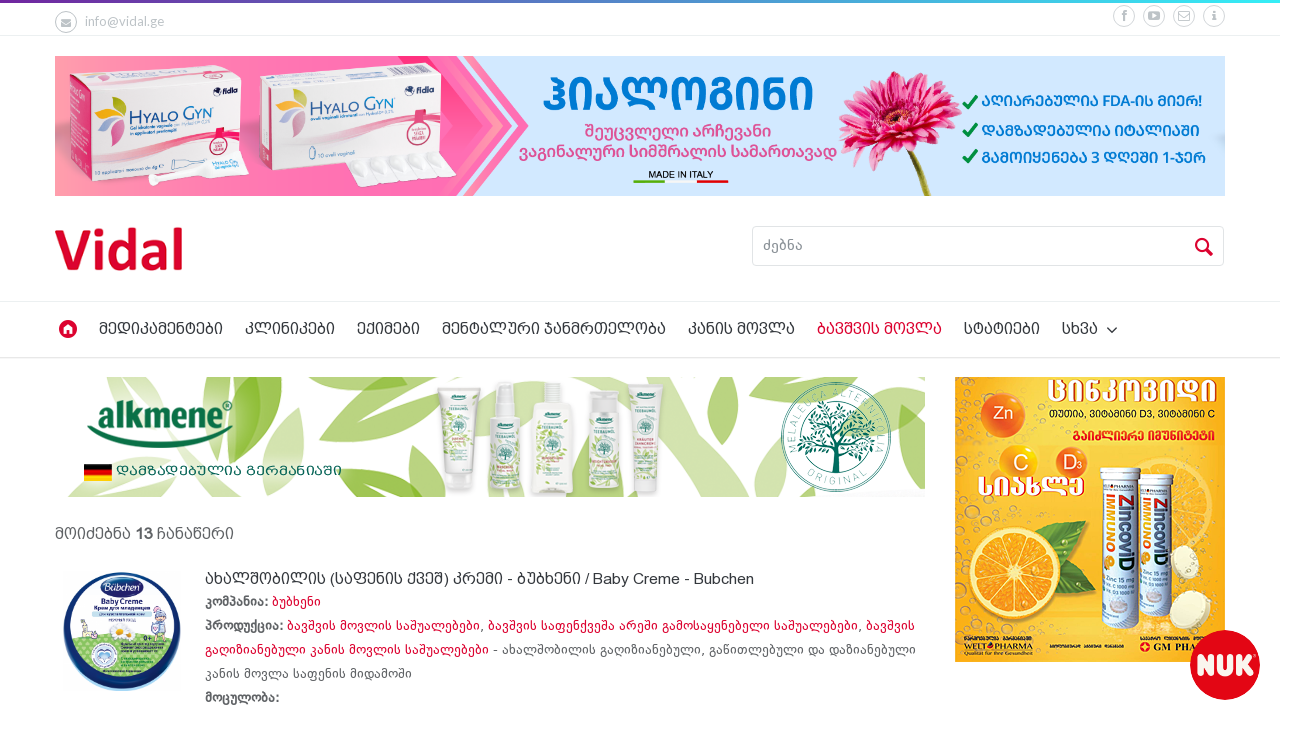

--- FILE ---
content_type: text/html; charset=UTF-8
request_url: https://www.vidal.ge/baby-care/companies/bubchen
body_size: 7982
content:
<!doctype html>
<!--[if IE 9]><html class="ie9" lang="en"><![endif]-->
<!--[if (gt IE 9)|!(IE)]><!--><html lang="en"><!--<![endif]-->

<head>
    <title>ბუბხენი | კომპანიები | ბავშვის მოვლა | vidal.ge</title>
<!--meta info-->
<meta charset="utf-8">
<meta name="viewport" content="initial-scale=1.0,maximum-scale=1.0,user-scalable=no">
<meta name="google-site-verification" content="KqveC5vZRrJSvEd2F7a8RFAcoW-xjlXh9PFE3WEJPl8" />

<!-- Meta -->
<meta property="og:title" content="ბუბხენი | კომპანიები | ბავშვის მოვლა | vidal.ge" />
<meta property="og:type" content="website" />
<meta property="og:image" content="http://www.vidal.ge/assets/new/images/logo.png" />
<meta property="og:url" content="http://www.vidal.ge/baby-care/companies/bubchen" />

<meta property="fb:app_id" content="615595245294913" />
<meta name="facebook-domain-verification" content="srgxjxk0vlhc1p0fiis2rcjjb9fcvb" />

<link rel="icon" type="image/png" href="https://www.vidal.ge/assets/new/images/favicon.png" />
<!--web fonts-->
<link href="https://fonts.googleapis.com/css?family=Lato:100,300,400,700,900,100italic,300italic,400italic" rel='stylesheet' type='text/css'>
<!--libs css-->
<link rel="stylesheet" type="text/css" media="all" href="https://www.vidal.ge/assets/new/plugins/flexslider/flexslider.css">
<link rel="stylesheet" type="text/css" media="all" href="https://www.vidal.ge/assets/new/plugins/owl-carousel/owl.carousel.css">
<link rel="stylesheet" type="text/css" media="all" href="https://www.vidal.ge/assets/new/plugins/owl-carousel/owl.transitions.css">
<link rel="stylesheet" type="text/css" media="all" href="https://www.vidal.ge/assets/new/plugins/jackbox/css/jackbox.min.css">
<link rel="stylesheet" type="text/css" href="https://www.vidal.ge/assets/new/plugins/fancybox/jquery.fancybox.min.css">
<link rel="stylesheet" type="text/css" media="screen" href="https://www.vidal.ge/assets/new/plugins/rs-plugin/css/settings.css">
<link rel="stylesheet" type="text/css" media="screen" href="https://www.vidal.ge/assets/new/css/jquery-ui.min.css">
<link rel="stylesheet" type="text/css" media="screen" href="https://www.vidal.ge/assets/new/css/jquery-ui.structure.min.css">
<link rel="stylesheet" type="text/css" media="screen" href="https://www.vidal.ge/assets/new/css/jquery-ui.theme.min.css">
<link rel="stylesheet" type="text/css" media="screen" href="https://www.vidal.ge/assets/new/css/select2.min.css">
 
<!--theme css-->
<link rel="stylesheet" type="text/css" media="all" href="https://www.vidal.ge/assets/new/css/bootstrap.min.css">
<link rel="stylesheet" type="text/css" media="all" href="https://www.vidal.ge/assets/new/css/theme-animate.css">
<link rel="stylesheet" type="text/css" media="all" href="https://www.vidal.ge/assets/new/css/style.css?v=7">
<link rel="stylesheet" href="//cdn.web-fonts.ge/fonts/bpg-arial-caps/css/bpg-arial-caps.min.css">
<link rel="stylesheet" href="//cdn.web-fonts.ge/fonts/dejavu-sans/css/dejavu-sans.min.css">
<!--head libs-->
<script src="https://www.vidal.ge/assets/new/js/jquery-2.1.0.min.js"></script>
<script src="https://www.vidal.ge/assets/new/plugins/modernizr.js"></script>
<script src="https://www.vidal.ge/assets/new/js/jquery-ui.min.js"></script>
<script>
    $('html').addClass('d_none');
    $(document).ready(function(){
        $('html').show();
    });
</script>

    <!-- Meta Pixel Code -->
    <script>
        !function(f,b,e,v,n,t,s)
        {if(f.fbq)return;n=f.fbq=function(){n.callMethod?
        n.callMethod.apply(n,arguments):n.queue.push(arguments)};
        if(!f._fbq)f._fbq=n;n.push=n;n.loaded=!0;n.version='2.0';
        n.queue=[];t=b.createElement(e);t.async=!0;
        t.src=v;s=b.getElementsByTagName(e)[0];
        s.parentNode.insertBefore(t,s)}(window, document,'script',
        'https://connect.facebook.net/en_US/fbevents.js');
        fbq('init', '1125047355138435');
        fbq('track', 'PageView');
    </script>
    <noscript>
        <img height="1" width="1" style="display:none"src="https://www.facebook.com/tr?id=1125047355138435&ev=PageView&noscript=1"/>
    </noscript>
    <!-- End Meta Pixel Code -->
</head>

<body class="sticky_menu">
    <div id="fb-root"></div>
    <script>
      window.fbAsyncInit = function() {
        FB.init({
          appId      : '615595245294913',
          xfbml      : true,
          version    : 'v2.10'
        });
        FB.AppEvents.logPageView();
      };

      (function(d, s, id){
         var js, fjs = d.getElementsByTagName(s)[0];
         if (d.getElementById(id)) {return;}
         js = d.createElement(s); js.id = id;
         js.src = "//connect.facebook.net/en_US/sdk.js";
         fjs.parentNode.insertBefore(js, fjs);
       }(document, 'script', 'facebook-jssdk'));

      (function(d, s, id) {
        var js, fjs = d.getElementsByTagName(s)[0];
        if (d.getElementById(id)) return;
        js = d.createElement(s); js.id = id;
        js.src = 'https://connect.facebook.net/en_US/sdk/xfbml.customerchat.js#xfbml=1&version=v2.12&autoLogAppEvents=1';
        fjs.parentNode.insertBefore(js, fjs);
      }(document, 'script', 'facebook-jssdk'));
    </script>

    <div class="_roundad">
    <a href=" https://bit.ly/3W9zgAe" target="_blank">
        <img src="https://www.vidal.ge/assets/new/images/ads/nuklogo_2.png" alt="Nuk">
    </a>
</div>

            <!--layout-->
<div class="wide_layout bg_light">
    <!--header markup-->
    <header role="banner" class="relative">
        <span class="gradient_line"></span>

        <!-- top part -->
        <section class="header_top_part p_top_0 p_bottom_0">
            <div class="container">
                <div class="row">
                    <!--contact info-->
                    <div class="col-lg-5 col-md-4 col-sm-5 t_xs_align_c">
                        <ul class="hr_list fs_small color_grey_light contact_info_list">
                                                        <li class="m_right_20 f_xs_none m_xs_right_0 m_xs_bottom_5">
                                <a href="/cdn-cgi/l/email-protection#1d74737b725d6b74797c71337a78" class="color_grey_light d_inline_b color_black_hover"><span class="circle icon_wrap_size_1 d_inline_m m_right_8"><i class="icon-mail-alt"></i></span><span class="__cf_email__" data-cfemail="d3babdb5bc93a5bab7b2bffdb4b6">[email&#160;protected]</span></a>
                            </li>
                        </ul>
                    </div>
                    <div class="col-lg-7 col-md-8 col-sm-7 t_align_r t_xs_align_c">
                        <ul class="hr_list d_inline_b social_icons m_bottom_8">
                            <li class="m_right_8"><a href="https://www.facebook.com/vidal.ge" target="_blank" class="color_grey_light facebook circle icon_wrap_size_1 d_block"><i class="icon-facebook-1"></i></a></li>
                            <li class="m_right_8"><a href="https://www.youtube.com/channel/UCE9CsjeCUY640dXOL7Y1Tjg" target="_blank" class="color_grey_light youtube circle icon_wrap_size_1 d_block"><i class="icon-youtube-play"></i></a></li>
                            <li class="m_right_8"><a href="/cdn-cgi/l/email-protection#fe97909891be88979a9f92d0999b" class="color_grey_light flickr circle icon_wrap_size_1 d_block"><i class="icon-mail-1"></i></a></li>
                            <li class="m_right_8"><a href="https://www.vidal.ge/about" class="color_grey_light flickr circle icon_wrap_size_1 d_block"><i class="icon-info-1"></i></a></li>
                        </ul>
                    </div>
                </div>
            </div>
        </section>

        <hr>

        
                    <div style="margin-top: 20px; text-align: center;">
                <div class="container">
                    <a href="https://innoteam.ge/პროდუქტები/hialogini-vaginaluri-santeli/">
                        <img src="https://www.vidal.ge/assets/new/images/ads/hyalo.png" alt="" width="100%" />
                    </a>
                </div>
            </div>
        
        <!--header bottom part-->
        <section class="header_bottom_part type_3 bg_light">
            <div class="container">
                <!--logo-->
                <div class="d_table w_full d_xs_block t_xs_align_c">
                    <div class="col-lg-7 col-md-7 col-sm-7 d_table_cell d_xs_block p_xs_hr_0 v_align_m f_none m_xs_bottom_20">
                        <a href="/" class="d_inline_m">
                            <img src="https://www.vidal.ge/assets/new/images/logo.png" alt="" style="height: 45px">
                        </a>
                                            </div>
                    <div class="col-lg-5 col-md-5 col-sm-5 d_table_cell d_xs_block f_none t_xs_align_c" style="padding-right: 0">
                        <!--searchform-->
                        <form method="get" action="https://www.vidal.ge/search" class="w_full relative type_2 f_left type_3 f_xs_none t_xs_align_l m_xs_bottom_15">
                            <input type="text" placeholder="ძებნა" name="query" value="" data-autocomplete="/autocomplete" class="search-input js-autocomplete font-dejavu font-normal r_corners fw_light bg_light w_full" autocomplete="off">
                            <button type="submit" class="search_buttons color_grey_light color_purple_hover tr_all">
                                <i class="icon-search"></i>
                            </button>
                        </form>
                    </div>
                    <div class="cleafix"></div>
                </div>
            </div>
        </section>
        <hr class="d_xs_none">

                    <section class="sticky_part bg_light">
                <div class="container clearfix relative">
                    <div class="clearfix"></div>
                    <!--main navigation-->
                    <button id="menu_button" class="r_corners tr_all color_blue db_centered m_bottom_20 d_none d_xs_block">
                        <i class="icon-menu"></i>
                    </button>
                    <nav role="navigation" class="col-sm-12 p_x_0 d_inline_m f_left f_xs_none d_xs_none m_xs_right_0 m_sm_right_5 t_align_l m_xs_bottom_15 m_top_7 p_bottom_7">
                        <ul class="hr_list main_menu type_2 fw_light">
                            <li class="container3d relative f_xs_none m_xs_bottom_5">
                                <a class="color_dark fs_large relative r_xs_corners" href="/">
                                    <i class="icon-home-circle color_red d_xs_none"></i> <span class="d_xs_block d_sm_none d_md_none d_none">მთავარი</span>
                                </a>
                            </li>
                                                            <li class=" container3d relative f_xs_none m_xs_bottom_5">
                                    <a class="color_dark fs_large relative r_xs_corners" href="https://www.vidal.ge/drugs">მედიკამენტები</a>
                                </li>
                                                            <li class=" container3d relative f_xs_none m_xs_bottom_5">
                                    <a class="color_dark fs_large relative r_xs_corners" href="https://www.vidal.ge/clinics">კლინიკები</a>
                                </li>
                                                            <li class=" container3d relative f_xs_none m_xs_bottom_5">
                                    <a class="color_dark fs_large relative r_xs_corners" href="https://www.vidal.ge/doctors">ექიმები</a>
                                </li>
                                                            <li class=" container3d relative f_xs_none m_xs_bottom_5">
                                    <a class="color_dark fs_large relative r_xs_corners" href="https://www.vidal.ge/mental-health">მენტალური ჯანმრთელობა</a>
                                </li>
                                                            <li class=" container3d relative f_xs_none m_xs_bottom_5">
                                    <a class="color_dark fs_large relative r_xs_corners" href="https://www.vidal.ge/skin-care">კანის მოვლა</a>
                                </li>
                                                            <li class="current container3d relative f_xs_none m_xs_bottom_5">
                                    <a class="color_dark fs_large relative r_xs_corners" href="https://www.vidal.ge/baby-care">ბავშვის მოვლა</a>
                                </li>
                                                            <li class=" container3d relative f_xs_none m_xs_bottom_5">
                                    <a class="color_dark fs_large relative r_xs_corners" href="https://www.vidal.ge/health">სტატიები</a>
                                </li>
                                                        <li class="container3d relative f_xs_none m_xs_bottom_5">
                                <a class="color_dark fs_large relative r_xs_corners" href="#">სხვა
                                    <i class="icon-angle-down d_inline_m"></i>
                                </a>
                                <ul class="sub_menu r_xs_corners bg_light vr_list tr_all tr_xs_none trf_xs_none bs_xs_none d_xs_none">
                                                                            <li class="">
                                            <a href="https://www.vidal.ge/plants" class="d_block color_dark relative">ალერგოლოგიური პროგნოზი</a>
                                        </li>
                                                                            <li class="">
                                            <a href="https://www.vidal.ge/events" class="d_block color_dark relative">ღონისძიებები</a>
                                        </li>
                                                                            <li class="">
                                            <a href="https://www.vidal.ge/pharmacies" class="d_block color_dark relative">აფთიაქები</a>
                                        </li>
                                                                            <li class="">
                                            <a href="https://www.vidal.ge/promotions" class="d_block color_dark relative">აქციები</a>
                                        </li>
                                                                            <li class="">
                                            <a href="https://www.vidal.ge/resorts" class="d_block color_dark relative">სამკურნალო კურორტები</a>
                                        </li>
                                                                            <li class="">
                                            <a href="https://www.vidal.ge/hotels" class="d_block color_dark relative">კურორტის სასტუმროები</a>
                                        </li>
                                                                            <li class="">
                                            <a href="https://www.vidal.ge/equipment" class="d_block color_dark relative">ტექნიკა</a>
                                        </li>
                                                                    </ul>
                            </li>
                        </ul>
                    </nav>
                </div>
            </section>
            </header>
</div>
            
    <div class="section_offset bg_color_white">
        <div class="container">
            <div class="row">
                <div class="col-sm-9 font-dejavu font-size-14">
                    <div class="t_xs_align_c three_columns m_bottom_15">
                                                                                                        <div class="p_y_10 d_xs_inline_b list_view appear-animation fadeInDown appear-animation-visible" data-appear-animation="fadeInDown" style="padding-top: 0">
                                <a href="https://www.vidal.ge/skin-care/companies/alkmene">
                                    <img src="https://www.vidal.ge/assets/new/images/ads/alkmene.png" alt="" width="100%">
                                </a>
                            </div>
                                            </div>

                    <div class="t_xs_align_c three_columns m_bottom_15 appear-animation fadeInLeft appear-animation-visible" data-appear-animation="fadeInLeft">

                        <div class="font-arial fs_large m_top_15 m_bottom_15">
                            მოიძებნა <strong>13</strong> ჩანაწერი
                        </div>

                                                                                                                                                                <figure class="row d_xs_inline_b list_view p_y_10 t_align_c d_xs_inline_b t_align_l">
    <div class="col-xs-2 p_r_0 search-image">
        <a href="https://www.vidal.ge/baby-care/bubchen-baby-creme">
            <img alt="ახალშობილის (საფენის ქვეშ) კრემი - ბუბხენი / Baby Creme - Bubchen" src="https://www.vidal.ge/assets/uploads/1b/1b414916254e158dcf4e765618f23bfa9e23975a.png">
        </a>
    </div>
    <figcaption class="col-xs-10">
        <h6 class="m_bottom_5">
            <a class="color_dark" href="https://www.vidal.ge/baby-care/bubchen-baby-creme">ახალშობილის (საფენის ქვეშ) კრემი - ბუბხენი / Baby Creme - Bubchen</a>
        </h6>
        <div class="product_description m_bottom_20 d_block">
                                        <div class="entry">
                    <strong>კომპანია:</strong>
                    <span><a href="https://www.vidal.ge/companies/bubchen">ბუბხენი</a></span>
                </div>
                        <div class="entry">
                <strong>პროდუქცია:</strong>
                <span>
                    <a href="https://www.vidal.ge/baby-care/categories/bavshvis-movlis-sashualebebi"> ბავშვის მოვლის საშუალებები</a>, <a href="https://www.vidal.ge/baby-care/categories/bavshvis-safenqvesha-areshi-gamosakenebeli-sashualebebi">ბავშვის საფენქვეშა არეში გამოსაყენებელი საშუალებები</a>, <a href="https://www.vidal.ge/baby-care/categories/bavshvis-gagizianebuli-kanis-movlis-sashualebebi">ბავშვის გაღიზიანებული კანის მოვლის საშუალებები</a>
                    <span>- ახალშობილის გაღიზიანებული, გაწითლებული და დაზიანებული კანის მოვლა საფენის მიდამოში</span>
                </span>
            </div>
            <div class="entry">
                <strong>მოცულობა:</strong>
                <span></span>
            </div>
        </div>
    </figcaption>
</figure>
                                                                                                                                                                                                            <figure class="row d_xs_inline_b list_view p_y_10 t_align_c d_xs_inline_b t_align_l">
    <div class="col-xs-2 p_r_0 search-image">
        <a href="https://www.vidal.ge/baby-care/bubchen-baby-bad">
            <img alt="ახალშობილის სააბაზანო საშუალება - ბუბხენი / Baby Bad - Bubchen" src="https://www.vidal.ge/assets/uploads/ad/adb13d34159e86208f3e5dcfbf241890c4361ece.png">
        </a>
    </div>
    <figcaption class="col-xs-10">
        <h6 class="m_bottom_5">
            <a class="color_dark" href="https://www.vidal.ge/baby-care/bubchen-baby-bad">ახალშობილის სააბაზანო საშუალება - ბუბხენი / Baby Bad - Bubchen</a>
        </h6>
        <div class="product_description m_bottom_20 d_block">
                                        <div class="entry">
                    <strong>კომპანია:</strong>
                    <span><a href="https://www.vidal.ge/companies/bubchen">ბუბხენი</a></span>
                </div>
                        <div class="entry">
                <strong>პროდუქცია:</strong>
                <span>
                    <a href="https://www.vidal.ge/baby-care/categories/bavshvis-movlis-sashualebebi"> ბავშვის მოვლის საშუალებები</a>, <a href="https://www.vidal.ge/baby-care/categories/bavshvta-higiena-da-kosmetika">ბავშვთა ჰიგიენა და კოსმეტიკა</a>
                    <span>- სააბაზანო საშუალება დაბადებიდან</span>
                </span>
            </div>
            <div class="entry">
                <strong>მოცულობა:</strong>
                <span></span>
            </div>
        </div>
    </figcaption>
</figure>
                                                                                                                                                                                                            <figure class="row d_xs_inline_b list_view p_y_10 t_align_c d_xs_inline_b t_align_l">
    <div class="col-xs-2 p_r_0 search-image">
        <a href="https://www.vidal.ge/baby-care/bubchen-baby-shampoo">
            <img alt="ახალშობილის შამპუნი - ბუბხენი / Baby Shampoo - Bubchen" src="https://www.vidal.ge/assets/uploads/4c/4cce22c42119259049014138007afd3ad3b5a6d7.png">
        </a>
    </div>
    <figcaption class="col-xs-10">
        <h6 class="m_bottom_5">
            <a class="color_dark" href="https://www.vidal.ge/baby-care/bubchen-baby-shampoo">ახალშობილის შამპუნი - ბუბხენი / Baby Shampoo - Bubchen</a>
        </h6>
        <div class="product_description m_bottom_20 d_block">
                                        <div class="entry">
                    <strong>კომპანია:</strong>
                    <span><a href="https://www.vidal.ge/companies/bubchen">ბუბხენი</a></span>
                </div>
                        <div class="entry">
                <strong>პროდუქცია:</strong>
                <span>
                    <a href="https://www.vidal.ge/baby-care/categories/bavshvis-movlis-sashualebebi"> ბავშვის მოვლის საშუალებები</a>, <a href="https://www.vidal.ge/baby-care/categories/bavshvta-higiena-da-kosmetika">ბავშვთა ჰიგიენა და კოსმეტიკა</a>, <a href="https://www.vidal.ge/baby-care/categories/bavshvis-dasabani-sashualebebi">ბავშვის დასაბანი საშუალებები</a>
                    <span>- არბილებს და აცილებს ფუფხს თავიდან</span>
                </span>
            </div>
            <div class="entry">
                <strong>მოცულობა:</strong>
                <span></span>
            </div>
        </div>
    </figcaption>
</figure>
                                                                                                                                                                                                            <figure class="row d_xs_inline_b list_view p_y_10 t_align_c d_xs_inline_b t_align_l">
    <div class="col-xs-2 p_r_0 search-image">
        <a href="https://www.vidal.ge/baby-care/bubchen-soap">
            <img alt="ბავშვის საპონი - ბუბხენი / Baby Soap - Bubchen" src="https://www.vidal.ge/assets/uploads/d6/d6a48ddcd35dc6515acaa229c74d9a7182a1fbea.png">
        </a>
    </div>
    <figcaption class="col-xs-10">
        <h6 class="m_bottom_5">
            <a class="color_dark" href="https://www.vidal.ge/baby-care/bubchen-soap">ბავშვის საპონი - ბუბხენი / Baby Soap - Bubchen</a>
        </h6>
        <div class="product_description m_bottom_20 d_block">
                                        <div class="entry">
                    <strong>კომპანია:</strong>
                    <span><a href="https://www.vidal.ge/companies/bubchen">ბუბხენი</a></span>
                </div>
                        <div class="entry">
                <strong>პროდუქცია:</strong>
                <span>
                    <a href="https://www.vidal.ge/baby-care/categories/bavshvis-movlis-sashualebebi"> ბავშვის მოვლის საშუალებები</a>, <a href="https://www.vidal.ge/baby-care/categories/bavshvis-dasabani-sashualebebi">ბავშვის დასაბანი საშუალებები</a>
                    <span>- რბილი საპონი გვირილის ექსტრაქტით</span>
                </span>
            </div>
            <div class="entry">
                <strong>მოცულობა:</strong>
                <span></span>
            </div>
        </div>
    </figcaption>
</figure>
                                                                                                                                                                                                            <figure class="row d_xs_inline_b list_view p_y_10 t_align_c d_xs_inline_b t_align_l">
    <div class="col-xs-2 p_r_0 search-image">
        <a href="https://www.vidal.ge/baby-care/bubchen-milk">
            <img alt="დამატენიანებელი რძე - ბუბხენი / Milk - Bubchen" src="https://www.vidal.ge/assets/uploads/3f/3f3f33ad65fb686e8054e86d15adc5cc352a2a7d.png">
        </a>
    </div>
    <figcaption class="col-xs-10">
        <h6 class="m_bottom_5">
            <a class="color_dark" href="https://www.vidal.ge/baby-care/bubchen-milk">დამატენიანებელი რძე - ბუბხენი / Milk - Bubchen</a>
        </h6>
        <div class="product_description m_bottom_20 d_block">
                                        <div class="entry">
                    <strong>კომპანია:</strong>
                    <span><a href="https://www.vidal.ge/companies/bubchen">ბუბხენი</a></span>
                </div>
                        <div class="entry">
                <strong>პროდუქცია:</strong>
                <span>
                    <a href="https://www.vidal.ge/baby-care/categories/bavshvis-movlis-sashualebebi"> ბავშვის მოვლის საშუალებები</a>, <a href="https://www.vidal.ge/baby-care/categories/bavshvis-kanis-damatenianebeli-sashualebebi">ბავშვის კანის დამატენიანებელი საშუალებები</a>
                    <span>- კანის დამატენიანებელი და დამარბილებელი</span>
                </span>
            </div>
            <div class="entry">
                <strong>მოცულობა:</strong>
                <span></span>
            </div>
        </div>
    </figcaption>
</figure>
                                                                                                                                                                                                            <figure class="row d_xs_inline_b list_view p_y_10 t_align_c d_xs_inline_b t_align_l">
    <div class="col-xs-2 p_r_0 search-image">
        <a href="https://www.vidal.ge/baby-care/bubchen-sotf-creme">
            <img alt="მსუბუქი დამარბილებელი კრემი &quot;სინაზე&quot; - ბუბხენი / Sotf Creme - Bubchen" src="https://www.vidal.ge/assets/uploads/40/408a83c443b934cb9c070228408e26298d3b6385.png">
        </a>
    </div>
    <figcaption class="col-xs-10">
        <h6 class="m_bottom_5">
            <a class="color_dark" href="https://www.vidal.ge/baby-care/bubchen-sotf-creme">მსუბუქი დამარბილებელი კრემი &quot;სინაზე&quot; - ბუბხენი / Sotf Creme - Bubchen</a>
        </h6>
        <div class="product_description m_bottom_20 d_block">
                                        <div class="entry">
                    <strong>კომპანია:</strong>
                    <span><a href="https://www.vidal.ge/companies/bubchen">ბუბხენი</a></span>
                </div>
                        <div class="entry">
                <strong>პროდუქცია:</strong>
                <span>
                    <a href="https://www.vidal.ge/baby-care/categories/bavshvis-movlis-sashualebebi"> ბავშვის მოვლის საშუალებები</a>, <a href="https://www.vidal.ge/baby-care/categories/bavshvis-kanis-damatenianebeli-sashualebebi">ბავშვის კანის დამატენიანებელი საშუალებები</a>
                    <span>- კრემი სახისა და ტანის მოვლისთვის</span>
                </span>
            </div>
            <div class="entry">
                <strong>მოცულობა:</strong>
                <span></span>
            </div>
        </div>
    </figcaption>
</figure>
                                                                                                                                                                                                            <figure class="row d_xs_inline_b list_view p_y_10 t_align_c d_xs_inline_b t_align_l">
    <div class="col-xs-2 p_r_0 search-image">
        <a href="https://www.vidal.ge/baby-care/bubchen-baby-oil">
            <img alt="საბავშვო ზეთი - ბუბხენი / Baby Oil - Bubchen" src="https://www.vidal.ge/assets/uploads/15/1509439ee420456b0570f11b6cdbe9a5de38e5bf.png">
        </a>
    </div>
    <figcaption class="col-xs-10">
        <h6 class="m_bottom_5">
            <a class="color_dark" href="https://www.vidal.ge/baby-care/bubchen-baby-oil">საბავშვო ზეთი - ბუბხენი / Baby Oil - Bubchen</a>
        </h6>
        <div class="product_description m_bottom_20 d_block">
                                        <div class="entry">
                    <strong>კომპანია:</strong>
                    <span><a href="https://www.vidal.ge/companies/bubchen">ბუბხენი</a></span>
                </div>
                        <div class="entry">
                <strong>პროდუქცია:</strong>
                <span>
                    <a href="https://www.vidal.ge/baby-care/categories/bavshvis-movlis-sashualebebi"> ბავშვის მოვლის საშუალებები</a>, <a href="https://www.vidal.ge/baby-care/categories/bavshvta-higiena-da-kosmetika">ბავშვთა ჰიგიენა და კოსმეტიკა</a>, <a href="https://www.vidal.ge/baby-care/categories/bavshvis-kanis-damatenianebeli-sashualebebi">ბავშვის კანის დამატენიანებელი საშუალებები</a>
                    <span>- ზეთი კანის ყოველდღიური ნაზი წმენდისა და მოვლისთვის</span>
                </span>
            </div>
            <div class="entry">
                <strong>მოცულობა:</strong>
                <span></span>
            </div>
        </div>
    </figcaption>
</figure>
                                                                                                                                                                                                            <figure class="row d_xs_inline_b list_view p_y_10 t_align_c d_xs_inline_b t_align_l">
    <div class="col-xs-2 p_r_0 search-image">
        <a href="https://www.vidal.ge/baby-care/kinder-cosmetic-creme">
            <img alt="საბავშვო კოსმეტიკური კრემი - ბუბხენი / Kinder Cosmetic Creme - Bubchen" src="https://www.vidal.ge/assets/uploads/6b/6bb032fbd11fbabd6e6981803bfc95a1d5a4a42c.png">
        </a>
    </div>
    <figcaption class="col-xs-10">
        <h6 class="m_bottom_5">
            <a class="color_dark" href="https://www.vidal.ge/baby-care/kinder-cosmetic-creme">საბავშვო კოსმეტიკური კრემი - ბუბხენი / Kinder Cosmetic Creme - Bubchen</a>
        </h6>
        <div class="product_description m_bottom_20 d_block">
                                        <div class="entry">
                    <strong>კომპანია:</strong>
                    <span><a href="https://www.vidal.ge/companies/bubchen">ბუბხენი</a></span>
                </div>
                        <div class="entry">
                <strong>პროდუქცია:</strong>
                <span>
                    <a href="https://www.vidal.ge/baby-care/categories/bavshvis-movlis-sashualebebi"> ბავშვის მოვლის საშუალებები</a>, <a href="https://www.vidal.ge/baby-care/categories/bavshvis-kanis-damatenianebeli-sashualebebi">ბავშვის კანის დამატენიანებელი საშუალებები</a>
                    <span>- ბავშვის სახის და ხელების ნაზი კანის მოსავლელად</span>
                </span>
            </div>
            <div class="entry">
                <strong>მოცულობა:</strong>
                <span></span>
            </div>
        </div>
    </figcaption>
</figure>
                                                                                                                                                                                                            <figure class="row d_xs_inline_b list_view p_y_10 t_align_c d_xs_inline_b t_align_l">
    <div class="col-xs-2 p_r_0 search-image">
        <a href="https://www.vidal.ge/baby-care/bubchen-baby-puder">
            <img alt="საბავშვო პუდრი (ტალკი) - ბუბხენი / Baby Puder - Bubchen" src="https://www.vidal.ge/assets/uploads/5a/5a8b8154c5dfe3a294b6281a37d3344ad94d3e23.png">
        </a>
    </div>
    <figcaption class="col-xs-10">
        <h6 class="m_bottom_5">
            <a class="color_dark" href="https://www.vidal.ge/baby-care/bubchen-baby-puder">საბავშვო პუდრი (ტალკი) - ბუბხენი / Baby Puder - Bubchen</a>
        </h6>
        <div class="product_description m_bottom_20 d_block">
                                        <div class="entry">
                    <strong>კომპანია:</strong>
                    <span><a href="https://www.vidal.ge/companies/bubchen">ბუბხენი</a></span>
                </div>
                        <div class="entry">
                <strong>პროდუქცია:</strong>
                <span>
                    <a href="https://www.vidal.ge/baby-care/categories/bavshvis-movlis-sashualebebi"> ბავშვის მოვლის საშუალებები</a>, <a href="https://www.vidal.ge/baby-care/categories/bavshvta-higiena-da-kosmetika">ბავშვთა ჰიგიენა და კოსმეტიკა</a>
                    <span>- ხასიათდება შთანთქმის მაღალი ხარისხით და კარგად იწოვს ტენს</span>
                </span>
            </div>
            <div class="entry">
                <strong>მოცულობა:</strong>
                <span></span>
            </div>
        </div>
    </figcaption>
</figure>
                                                                                                                                                                                                            <figure class="row d_xs_inline_b list_view p_y_10 t_align_c d_xs_inline_b t_align_l">
    <div class="col-xs-2 p_r_0 search-image">
        <a href="https://www.vidal.ge/baby-care/bubchen-kinder-shampoo">
            <img alt="საბავშვო შამპუნი - ბუბხენი / Kinder Shampoo - Bubchen" src="https://www.vidal.ge/assets/uploads/be/be9c84401f183b1512e06ed31c7b9a89d1a05d2e.png">
        </a>
    </div>
    <figcaption class="col-xs-10">
        <h6 class="m_bottom_5">
            <a class="color_dark" href="https://www.vidal.ge/baby-care/bubchen-kinder-shampoo">საბავშვო შამპუნი - ბუბხენი / Kinder Shampoo - Bubchen</a>
        </h6>
        <div class="product_description m_bottom_20 d_block">
                                        <div class="entry">
                    <strong>კომპანია:</strong>
                    <span><a href="https://www.vidal.ge/companies/bubchen">ბუბხენი</a></span>
                </div>
                        <div class="entry">
                <strong>პროდუქცია:</strong>
                <span>
                    <a href="https://www.vidal.ge/baby-care/categories/bavshvis-movlis-sashualebebi"> ბავშვის მოვლის საშუალებები</a>, <a href="https://www.vidal.ge/baby-care/categories/bavshvta-higiena-da-kosmetika">ბავშვთა ჰიგიენა და კოსმეტიკა</a>, <a href="https://www.vidal.ge/baby-care/categories/bavshvis-dasabani-sashualebebi">ბავშვის დასაბანი საშუალებები</a>
                    <span>- არ აღიზიანებს თავის კანს და იცავს გამოშრობისგან</span>
                </span>
            </div>
            <div class="entry">
                <strong>მოცულობა:</strong>
                <span></span>
            </div>
        </div>
    </figcaption>
</figure>
                                                                                                                                                                                                            <figure class="row d_xs_inline_b list_view p_y_10 t_align_c d_xs_inline_b t_align_l">
    <div class="col-xs-2 p_r_0 search-image">
        <a href="https://www.vidal.ge/baby-care/bubchen-wipes">
            <img alt="სველი ხელსახოცები - ბუბხენი / Comfort Wipes - Bubchen" src="https://www.vidal.ge/assets/uploads/2b/2b090235591735d94b54a4908e0c8dd19d616917.png">
        </a>
    </div>
    <figcaption class="col-xs-10">
        <h6 class="m_bottom_5">
            <a class="color_dark" href="https://www.vidal.ge/baby-care/bubchen-wipes">სველი ხელსახოცები - ბუბხენი / Comfort Wipes - Bubchen</a>
        </h6>
        <div class="product_description m_bottom_20 d_block">
                                        <div class="entry">
                    <strong>კომპანია:</strong>
                    <span><a href="https://www.vidal.ge/companies/bubchen">ბუბხენი</a></span>
                </div>
                        <div class="entry">
                <strong>პროდუქცია:</strong>
                <span>
                    <a href="https://www.vidal.ge/baby-care/categories/bavshvis-movlis-sashualebebi"> ბავშვის მოვლის საშუალებები</a>, <a href="https://www.vidal.ge/baby-care/categories/bavshvta-higiena-da-kosmetika">ბავშვთა ჰიგიენა და კოსმეტიკა</a>
                    <span>- </span>
                </span>
            </div>
            <div class="entry">
                <strong>მოცულობა:</strong>
                <span>72 ცალი</span>
            </div>
        </div>
    </figcaption>
</figure>
                                                                                                                                                                                                            <figure class="row d_xs_inline_b list_view p_y_10 t_align_c d_xs_inline_b t_align_l">
    <div class="col-xs-2 p_r_0 search-image">
        <a href="https://www.vidal.ge/baby-care/bubchen-special-creme">
            <img alt="სპეციალური დამცავი კრემი - ბუბხენი / Special Creme - Bubchen" src="https://www.vidal.ge/assets/uploads/c7/c7c31e8a31419d449d3c09a516afbc5c4b79f7fc.png">
        </a>
    </div>
    <figcaption class="col-xs-10">
        <h6 class="m_bottom_5">
            <a class="color_dark" href="https://www.vidal.ge/baby-care/bubchen-special-creme">სპეციალური დამცავი კრემი - ბუბხენი / Special Creme - Bubchen</a>
        </h6>
        <div class="product_description m_bottom_20 d_block">
                                        <div class="entry">
                    <strong>კომპანია:</strong>
                    <span><a href="https://www.vidal.ge/companies/bubchen">ბუბხენი</a></span>
                </div>
                        <div class="entry">
                <strong>პროდუქცია:</strong>
                <span>
                    <a href="https://www.vidal.ge/baby-care/categories/bavshvis-movlis-sashualebebi"> ბავშვის მოვლის საშუალებები</a>, <a href="https://www.vidal.ge/baby-care/categories/bavshvis-safenqvesha-areshi-gamosakenebeli-sashualebebi">ბავშვის საფენქვეშა არეში გამოსაყენებელი საშუალებები</a>, <a href="https://www.vidal.ge/baby-care/categories/bavshvis-gagizianebuli-kanis-movlis-sashualebebi">ბავშვის გაღიზიანებული კანის მოვლის საშუალებები</a>
                    <span>- კრემი პანთენოლის და გვირილას ექსტრაქტით</span>
                </span>
            </div>
            <div class="entry">
                <strong>მოცულობა:</strong>
                <span></span>
            </div>
        </div>
    </figcaption>
</figure>
                                                                                                                                                                                                            <figure class="row d_xs_inline_b list_view p_y_10 t_align_c d_xs_inline_b t_align_l">
    <div class="col-xs-2 p_r_0 search-image">
        <a href="https://www.vidal.ge/baby-care/bubchen-wind-and-wetter-creme">
            <img alt="უამინდობის კრემი - ბუბხენი / Wind and Wetter Creme Bubchen" src="https://www.vidal.ge/assets/uploads/00/00d1d746de0fc2670ed7def094e2d32afdfee692.png">
        </a>
    </div>
    <figcaption class="col-xs-10">
        <h6 class="m_bottom_5">
            <a class="color_dark" href="https://www.vidal.ge/baby-care/bubchen-wind-and-wetter-creme">უამინდობის კრემი - ბუბხენი / Wind and Wetter Creme Bubchen</a>
        </h6>
        <div class="product_description m_bottom_20 d_block">
                                        <div class="entry">
                    <strong>კომპანია:</strong>
                    <span><a href="https://www.vidal.ge/companies/bubchen">ბუბხენი</a></span>
                </div>
                        <div class="entry">
                <strong>პროდუქცია:</strong>
                <span>
                    <a href="https://www.vidal.ge/baby-care/categories/bavshvis-movlis-sashualebebi"> ბავშვის მოვლის საშუალებები</a>, <a href="https://www.vidal.ge/baby-care/categories/atopiuri-kanis-movlis-sashualebebi">ატოპიური კანის მოვლის საშუალებები</a>, <a href="https://www.vidal.ge/baby-care/categories/bavshvis-gagizianebuli-kanis-movlis-sashualebebi">ბავშვის გაღიზიანებული კანის მოვლის საშუალებები</a>
                    <span>- სიცივის, წვიმისა და ქარისგან დამცავი კრემი</span>
                </span>
            </div>
            <div class="entry">
                <strong>მოცულობა:</strong>
                <span></span>
            </div>
        </div>
    </figcaption>
</figure>
                                                                                                
                            
                                            </div>
                </div>
                <div class="col-sm-3">
                    <div class="m_bottom_40" data-appear-animation="fadeInRight">
                        <a href="https://www.vidal.ge/drugs/zinkovid">
                            <img src="https://www.vidal.ge/assets/new/images/ads/zincovid.png" alt="" width="100%">
                        </a>
                    </div>

                    <div class="m_bottom_40" data-appear-animation="fadeInRight">
                        <a href="https://bit.ly/3b7yOIh">
                            <img src="https://www.vidal.ge/assets/new/images/ads/nuk.jpg" alt="" width="100%">
                        </a>
                    </div>

                    <div class="m_bottom_40" data-appear-animation="fadeInRight">
                        <a href="https://www.vidal.ge/drugs/pallada">
                            <img src="https://www.vidal.ge/assets/new/images/ads/palada.jpg" alt="" width="100%">
                        </a>
                    </div>

                    <div class="m_bottom_40" data-appear-animation="fadeInRight">
                        <a href="https://www.vidal.ge/drugs/nizita-malamo">
                            <img src="https://www.vidal.ge/assets/new/images/ads/nisita_270x250.jpg" alt="" width="100%">
                        </a>
                    </div>

                    <div class="m_bottom_40" data-appear-animation="fadeInRight">
                        <a href="https://www.vidal.ge/drugs/prospan-siropi">
                            <img src="https://www.vidal.ge/assets/new/images/ads/prospan_270x250.jpg" alt="" width="100%">
                        </a>
                    </div>

                    <div class="m_bottom_40" data-appear-animation="fadeInRight">
                        <iframe width="100%" class="search-iframe-banner" frameborder="0" scrolling="no" src="https://trgde.adocean.pl/_1769010710/ad.html?id=o1NGVSpw4sGx_RuHlSJCOJoQroNbDRrCOrT4oPgT6of.77/nc=0/gdpr=0/gdpr_consent=/redir="></iframe>
                    </div>
                </div>
            </div>
        </div>
    </div>

        <hr class="divider_type_2">
    <!--footer-->
    <footer role="contentinfo" class="bg_light_3 p_top_20" id="#footer_1">
        <!--top part-->
        <section class="footer_top_part">
            <div class="container">
                <div class="row">
                    <!--about us-->
                    <div class="col-sm-4 fw_light m_bottom_30">
                        <h6 class="color_dark fs_normal m_bottom_20">ჩვენს შესახებ</h6>
                        <p class="fs_standart">ვიდალი არის ქართული სამედიცინო პორტალი სადაც შეგიძლიათ მიიღოთ ინფორმაცია მედიკამეტების,
                            კლინიკების, ექიმების და ჯანმრთელობის შესახებ.
                        </p>
                    </div>
                    <!--contact info--> 
                    <div class="col-sm-4 m_bottom_30">
                        <h6 class="color_dark fs_normal m_bottom_20 fw_light"><span class="font-dejavu">Vidal.ge</span>-ს კონტაქტი</h6>
                        <ul class="fw_light w_break m_xs_bottom_8">
                            <li class="m_bottom_8">
                                <div class="d_inline_m icon_wrap_size_1 color_red circle m_right_10">
                                    <i class="icon-mail-alt"></i>
                                </div>
                                <a href="/cdn-cgi/l/email-protection#127b7c747d52647b76737e3c7577" class="color_black color_red_hover"><span class="__cf_email__" data-cfemail="b9d0d7dfd6f9cfd0ddd8d597dedc">[email&#160;protected]</span></a>
                            </li>
                            <li>
                                <div class="d_inline_m icon_wrap_size_1 color_red circle m_right_10">
                                    <i class="icon-facebook"></i>
                                </div>
                                <a href="https://www.facebook.com/vidal.ge" class="color_black color_red_hover">vidal.ge</a>
                            </li>
                        </ul>
                    </div>
                    <!--social buttons-->
                    <div class="col-sm-4 m_bottom_30 m_xs_bottom_20">
                        <h6 class="color_dark fs_normal m_bottom_20 fw_light">სოციალური მედია</h6>
                        <ul class="hr_list social_icons">
                            <!--tooltip_container class is required-->
                            <li class="m_right_15 m_bottom_15 tooltip_container">
                                <!--tooltip-->
                                <span class="d_block r_corners color_default tooltip fs_small tr_all">Facebook</span>
                                <a href="https://www.facebook.com/vidal.ge" target="_blank" class="d_block facebook icon_wrap_size_2 circle color_grey_light_2">
                                    <i class="icon-facebook fs_small"></i>
                                </a>
                            </li>
                            <li class="m_right_15 m_bottom_15 tooltip_container">
                                <!--tooltip-->
                                <span class="d_block r_corners color_default tooltip fs_small tr_all">YouTube</span>
                                <a href="https://www.youtube.com/channel/UCE9CsjeCUY640dXOL7Y1Tjg" target="_blank" class="d_block youtube icon_wrap_size_2 circle color_grey_light_2">
                                    <i class="icon-youtube-play fs_small"></i>
                                </a>
                            </li>
                            <li class="m_right_15 m_bottom_15 tooltip_container">
                                <!--tooltip-->
                                <span class="d_block r_corners color_default tooltip fs_small tr_all">E-mail</span>
                                <a href="/cdn-cgi/l/email-protection#95fcfbf3fad5e3fcf1f4f9bbf2f0" class="d_block flickr icon_wrap_size_2 circle color_grey_light_2">
                                    <i class="icon-mail-1 fs_small"></i>
                                </a>
                            </li>
                        </ul>
                        <div class="d_block m_bottom_5 m_top_5">
    <iframe src="//www.facebook.com/plugins/like.php?href=https://www.facebook.com/vidal.ge&amp;width&amp;layout=button_count&amp;action=like&amp;show_faces=true&amp;share=true&amp;height=21&amp" scrolling="no" frameborder="0" style="border:none; overflow:hidden; height: 25px;" allowtransparency="true"></iframe>
</div>
                    </div>
                </div>
            </div>
        </section>
        <!--bottom part-->
        <section class="footer_bottom_part t_align_c color_grey bg_light_4 fw_light">
            <div class="d_inline m_right_10">
                <!-- TOP.GE ASYNC COUNTER CODE -->
                <div id="top-ge-counter-container" class="d_inline" data-site-id="44880"></div>
                <script data-cfasync="false" src="/cdn-cgi/scripts/5c5dd728/cloudflare-static/email-decode.min.js"></script><script async src="//counter.top.ge/counter.js"></script>
                <!-- / END OF TOP.GE COUNTER CODE -->
            </div>
            <p class="d_inline font-dejavu">&copy; 2010-2026 ვიდალი. ყველა უფლება დაცულია.</p>
        </section>
    </footer>
</div>

<!--Libs-->
<script src="https://www.vidal.ge/assets/new/plugins/rs-plugin/js/jquery.themepunch.plugins.min.js"></script>
<script src="https://www.vidal.ge/assets/new/plugins/rs-plugin/js/jquery.themepunch.revolution.min.js"></script>
<script src="https://www.vidal.ge/assets/new/plugins/jquery.iosslider.min.js"></script>
<script src="https://www.vidal.ge/assets/new/plugins/jquery.appear.js"></script>
<script src="https://www.vidal.ge/assets/new/plugins/afterresize.min.js"></script>
<script src="https://www.vidal.ge/assets/new/plugins/flexslider/jquery.flexslider-min.js"></script>
<script src="https://www.vidal.ge/assets/new/plugins/jquery.easing.1.3.js"></script>
<script src="https://www.vidal.ge/assets/new/plugins/jquery.easytabs.min.js"></script>
<script src="https://www.vidal.ge/assets/new/plugins/jackbox/js/jackbox-packed.min.js"></script>
<script src="https://www.vidal.ge/assets/new/plugins/twitter/jquery.tweet.min.js"></script>
<script src="https://www.vidal.ge/assets/new/plugins/owl-carousel/owl.carousel.min.js"></script>
<script src="https://www.vidal.ge/assets/new/plugins/flickr.js"></script>
<script src="https://www.vidal.ge/assets/new/plugins/select2.full.min.js"></script>
<script src="https://www.vidal.ge/assets/new/plugins/fancybox/jquery.fancybox.min.js"></script>

<script src="https://www.vidal.ge/assets/new/js/app.js?v=55"></script>
 
<script>
    $(document).ready(function () {
        var triggerResize = function () {
            $(window).trigger('resize');
            $(document).trigger('resize');
        };

        var times = [1, 50, 100, 500];
        $.each(times, function (i, val) {
            setTimeout(function () {
                triggerResize();
            }, val);
        });

        $('.select2').select2({
            minimumResultsForSearch: -1
        });
    });
</script>

<!--Theme Initializer-->
<script src="https://www.vidal.ge/assets/new/js/theme.plugins.js"></script>
<script src="https://www.vidal.ge/assets/new/js/theme.js"></script>

<!-- Google Analytics (UA) -->
<!-- <script>
    (function(i,s,o,g,r,a,m){i['GoogleAnalyticsObject']=r;i[r]=i[r]||function(){
                (i[r].q=i[r].q||[]).push(arguments)},i[r].l=1*new Date();a=s.createElement(o),
            m=s.getElementsByTagName(o)[0];a.async=1;a.src=g;m.parentNode.insertBefore(a,m)
    })(window,document,'script','//www.google-analytics.com/analytics.js','ga');

    ga('create', 'UA-48267685-1', 'vidal.ge');
    ga('send', 'pageview');
</script> -->

<!-- Google tag (GA4) (gtag.js) -->
<script async src="https://www.googletagmanager.com/gtag/js?id=G-Y24D557EVW"></script>
<script>
  window.dataLayer = window.dataLayer || [];
  function gtag(){dataLayer.push(arguments);}
  gtag('js', new Date());

  gtag('config', 'G-Y24D557EVW');
</script>
    <script defer src="https://static.cloudflareinsights.com/beacon.min.js/vcd15cbe7772f49c399c6a5babf22c1241717689176015" integrity="sha512-ZpsOmlRQV6y907TI0dKBHq9Md29nnaEIPlkf84rnaERnq6zvWvPUqr2ft8M1aS28oN72PdrCzSjY4U6VaAw1EQ==" data-cf-beacon='{"version":"2024.11.0","token":"0a23b17b284241b3b1c62379db41f9c5","r":1,"server_timing":{"name":{"cfCacheStatus":true,"cfEdge":true,"cfExtPri":true,"cfL4":true,"cfOrigin":true,"cfSpeedBrain":true},"location_startswith":null}}' crossorigin="anonymous"></script>
</body>

</html>


--- FILE ---
content_type: text/css; charset=utf-8
request_url: https://cdn.web-fonts.ge/fonts/dejavu-sans/css/dejavu-sans.min.css
body_size: -315
content:
@font-face{font-family:'DejaVu Sans';src:url(../fonts/dejavu-sans-webfont.eot);src:url(../fonts/dejavu-sans-webfont.eot?#iefix) format('embedded-opentype'),url(../fonts/dejavu-sans-webfont.woff2) format('woff2'),url(../fonts/dejavu-sans-webfont.woff) format('woff'),url(../fonts/dejavu-sans-webfont.ttf) format('truetype'),url(../fonts/dejavu-sans-webfont.svg#dejavu_sansregular) format('svg')}